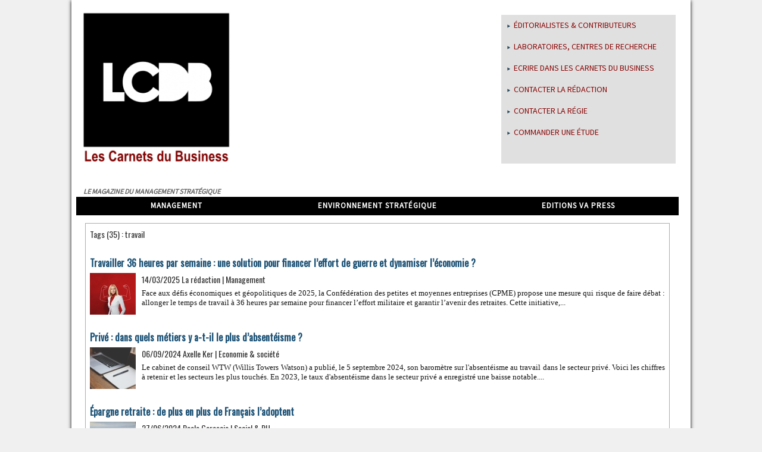

--- FILE ---
content_type: text/html; charset=UTF-8
request_url: https://www.carnetsdubusiness.com/tags/travail/
body_size: 11580
content:
<!DOCTYPE html PUBLIC "-//W3C//DTD XHTML 1.0 Strict//EN" "http://www.w3.org/TR/xhtml1/DTD/xhtml1-strict.dtd">
<html xmlns="http://www.w3.org/1999/xhtml"  xml:lang="fr" lang="fr">
<head>
<title>Travail | Tags | Carnets du Business</title>
 
<meta http-equiv="Content-Type" content="text/html; Charset=UTF-8" />
<meta name="keywords" content="information économique, business, articles, management, stratégie, managers, entreprises, décideurs, économie" />
<meta name="description" content="Travailler 36 heures par semaine : une solution pour financer l’effort de guerre et dynamiser l’économie ? Privé : dans quels métiers y a-t-il le plus d’absentéisme ? Épargne retraite : de plus e..." />

<meta name="geo.position" content="48.8093047;2.1259764" />
<link rel="stylesheet" href="/var/style/style_1.css?v=1675270453" type="text/css" />
<link rel="stylesheet" media="only screen and (max-width : 800px)" href="/var/style/style_1101.css?v=1437395995" type="text/css" />
<link rel="stylesheet" href="/assets/css/gbfonts.min.css?v=1724246908" type="text/css">
<meta id="viewport" name="viewport" content="width=device-width, initial-scale=1.0, maximum-scale=1.0" />
<link id="css-responsive" rel="stylesheet" href="/_public/css/responsive.min.css?v=1731587507" type="text/css" />
<link rel="stylesheet" media="only screen and (max-width : 800px)" href="/var/style/style_1101_responsive.css?v=1437395995" type="text/css" />
<link rel="stylesheet" href="/var/style/style.2616564.css?v=1512644060" type="text/css" />
<link href="https://fonts.googleapis.com/css?family=Mada|Gentium+Basic|Oswald&display=swap" rel="stylesheet" type="text/css" />
<link rel="canonical" href="https://www.carnetsdubusiness.com/tags/travail/" />
<link rel="alternate" type="application/rss+xml" title="RSS" href="/xml/syndication.rss" />
<link rel="alternate" type="application/atom+xml" title="ATOM" href="/xml/atom.xml" />
<link rel="icon" href="/favicon.ico?v=1404481585" type="image/x-icon" />
<link rel="shortcut icon" href="/favicon.ico?v=1404481585" type="image/x-icon" />
 
<!-- Google file -->
<meta name="google-site-verification" content="qTtrVGsFh-rIQ312tuX7QyQRWHq3rEcBFDHDLtuzcxo" />
 
<!-- Yahoo tags -->
<META name="y_key" content="8969d41982116242" >
<script src="/_public/js/jquery-1.8.3.min.js?v=1731587507" type="text/javascript"></script>
<script src="/_public/js/jquery-ui-1.10.3.custom.min.js?v=1731587507" type="text/javascript"></script>
<script src="/_public/js/jquery.tools-1.2.7.min.js?v=1731587507" type="text/javascript"></script>
<script src="/_public/js/compress_fonctions.js?v=1731587507" type="text/javascript"></script>
<script type="text/javascript">
/*<![CDATA[*//*---->*/
selected_page = ['recherche', ''];
selected_page = ['tags', ''];
var deploye7127805 = true;

function sfHover_7127805(id) {
	var func = 'hover';
	if ($('#css-responsive').length && parseInt($(window).width()) <= 800) { 
		func = 'click';
	}

	$('#' + id + ' li.titre' + (func == 'click' ? ' > a' : '')).on(func, 
		function(e) { 
			var obj  = (func == 'click' ? $(this).parent('li') :  $(this));
			if (func == 'click') {
				$('#' + id + ' > li').each(function(index) { 
					if ($(this).attr('id') != obj.attr('id') && !$(this).find(obj).length) {
						$(this).find(' > ul:visible').each(function() { $(this).hide(); });
					}
				});
			}
			if(func == 'click' || e.type == 'mouseenter') { 
				if (obj.find('ul:first:hidden').length)	{
					sfHoverShow_7127805(obj); 
				} else if (func == 'click') {
					sfHoverHide_7127805(obj);
				}
				if (func == 'click' && obj.find('ul').length)	return false; 
			}
			else if (e.type == 'mouseleave') { sfHoverHide_7127805(obj); }
		}
	);
}
function sfHoverShow_7127805(obj) {
	obj.find('ul').show();
}
function sfHoverHide_7127805(obj) {
	obj.find('ul').hide(); $('#menu_7127805 li.selected ul').show();
}
var deploye2620551 = true;

function sfHover_2620551(id) {
	var func = 'hover';
	if ($('#css-responsive').length && parseInt($(window).width()) <= 800) { 
		func = 'click';
	}

	$('#' + id + ' li' + (func == 'click' ? ' > a' : '')).on(func, 
		function(e) { 
			var obj  = (func == 'click' ? $(this).parent('li') :  $(this));
			if (func == 'click') {
				$('#' + id + ' > li').each(function(index) { 
					if ($(this).attr('id') != obj.attr('id') && !$(this).find(obj).length) {
						$(this).find(' > ul:visible').each(function() { $(this).hide(); });
					}
				});
			}
			if(func == 'click' || e.type == 'mouseenter') { 
				if (obj.find('ul:first:hidden').length)	{
					sfHoverShow_2620551(obj); 
				} else if (func == 'click') {
					sfHoverHide_2620551(obj);
				}
				if (func == 'click' && obj.find('ul').length)	return false; 
			}
			else if (e.type == 'mouseleave') { sfHoverHide_2620551(obj); }
		}
	);
}
function sfHoverShow_2620551(obj) {
	obj.addClass('sfhover').css('z-index', 1000); obj.find('ul:first:hidden').each(function() { if ($(this).hasClass('lvl0')) $(this).show('blind', {direction:'vertical'}, 300); else $(this).css('z-index', -1).show('blind', {direction:'horizontal'}, 300); });
}
function sfHoverHide_2620551(obj) {
	obj.find('ul:visible').each(function() { if ($(this).hasClass('lvl0')) $(this).hide('blind', {direction:'vertical'}, 300); else $(this).hide('blind', {direction:'horizontal'}, 300);});
}

 var GBRedirectionMode = 'NEVER';
/*--*//*]]>*/

</script>
 
<!-- Perso tags -->
<script type="text/javascript" async=true >
    var elem = document.createElement('script');
    elem.src = 'https://quantcast.mgr.consensu.org/cmp.js';
    elem.async = true;
    elem.type = "text/javascript";
    var scpt = document.getElementsByTagName('script')[0];
    scpt.parentNode.insertBefore(elem, scpt);
    (function() {
    var gdprAppliesGlobally = false;
    function addFrame() {
        if (!window.frames['__cmpLocator']) {
        if (document.body) {
            var body = document.body,
                iframe = document.createElement('iframe');
            iframe.style = 'display:none';
            iframe.name = '__cmpLocator';
            body.appendChild(iframe);
        } else {
            setTimeout(addFrame, 5);
        }
        }
    }
    addFrame();
    function cmpMsgHandler(event) {
        var msgIsString = typeof event.data === "string";
        var json;
        if(msgIsString) {
        json = event.data.indexOf("__cmpCall") != -1 ? JSON.parse(event.data) : {};
        } else {
        json = event.data;
        }
        if (json.__cmpCall) {
        var i = json.__cmpCall;
        window.__cmp(i.command, i.parameter, function(retValue, success) {
            var returnMsg = {"__cmpReturn": {
            "returnValue": retValue,
            "success": success,
            "callId": i.callId
            }};
            event.source.postMessage(msgIsString ?
            JSON.stringify(returnMsg) : returnMsg, '*');
        });
        }
    }
    window.__cmp = function (c) {
        var b = arguments;
        if (!b.length) {
        return __cmp.a;
        }
        else if (b[0] === 'ping') {
        b[2]({"gdprAppliesGlobally": gdprAppliesGlobally,
            "cmpLoaded": false}, true);
        } else if (c == '__cmp')
        return false;
        else {
        if (typeof __cmp.a === 'undefined') {
            __cmp.a = [];
        }
        __cmp.a.push([].slice.apply(b));
        }
    }
    window.__cmp.gdprAppliesGlobally = gdprAppliesGlobally;
    window.__cmp.msgHandler = cmpMsgHandler;
    if (window.addEventListener) {
        window.addEventListener('message', cmpMsgHandler, false);
    }
    else {
        window.attachEvent('onmessage', cmpMsgHandler);
    }
    })();
    window.__cmp('init', {
    		'Language': 'fr',
		'Initial Screen Body Text Option': 1,
		'Publisher Name': 'Moneytizer',
		'Default Value for Toggles': 'on',
		'UI Layout': 'banner',
		'No Option': false,
    });
</script>
    <style>
        .qc-cmp-button,
        .qc-cmp-button.qc-cmp-secondary-button:hover {
            background-color: #000000 !important;
            border-color: #000000 !important;
        }
        .qc-cmp-button:hover,
        .qc-cmp-button.qc-cmp-secondary-button {
            background-color: transparent !important;
            border-color: #000000 !important;
        }
        .qc-cmp-alt-action,
        .qc-cmp-link {
            color: #000000 !important;
        }
        .qc-cmp-button,
        .qc-cmp-button.qc-cmp-secondary-button:hover {
            color: #ffffff !important;
        }
        .qc-cmp-button:hover,
        .qc-cmp-button.qc-cmp-secondary-button {
            color: #000000 !important;
        }
        .qc-cmp-small-toggle,
        .qc-cmp-toggle {
            background-color: #000000 !important;
            border-color: #000000 !important;
        }
        .qc-cmp-main-messaging,
		.qc-cmp-messaging,
		.qc-cmp-sub-title,
		.qc-cmp-privacy-settings-title,
		.qc-cmp-purpose-list,
		.qc-cmp-tab,
		.qc-cmp-title,
		.qc-cmp-vendor-list,
		.qc-cmp-vendor-list-title,
		.qc-cmp-enabled-cell,
		.qc-cmp-toggle-status,
		.qc-cmp-table,
		.qc-cmp-table-header {
    		color: #000000 !important;
		}
       	
        .qc-cmp-ui {
  			background-color: #ffffff !important;
		}

		.qc-cmp-table,
		.qc-cmp-table-row {
			  border: 1px solid !important;
			  border-color: #000000 !important;
		} 
    #qcCmpButtons a {
            text-decoration: none !important;

    }
    
    #qcCmpButtons button {
        margin-top: 65px;
    }
    
    
  @media screen and (min-width: 851px) {
    #qcCmpButtons a {
            position: absolute;
            bottom: 10%;
            left: 60px;
    }
  }
  .qc-cmp-qc-link-container{
    display:none;
  }
    </style>

<style type="text/css">
#main_table_inner { width:100%;}
</style>

<!-- Google Analytics -->
<script type="text/javascript">
var gaJsHost = (("https:" == document.location.protocol) ? "https://ssl." : "http://www.");
document.write(unescape("%3Cscript src='" + gaJsHost + "google-analytics.com/ga.js' type='text/javascript'%3E%3C/script%3E"));
</script>
<script type="text/javascript">
try {
var pageTracker = _gat._getTracker("UA-12663918-1");
pageTracker._trackPageview();
} catch(err) {}</script>

 
</head>

<body class="mep1 home">
<div id="z_col_130_responsive" class="responsive-menu">


<!-- MOBI_swipe 9718762 -->
<div id="mod_9718762" class="mod_9718762 wm-module fullbackground  module-MOBI_swipe">
	 <div class="entete"><div class="fullmod">
		 <span>Carnets du Business</span>
	 </div></div>
	<div class="cel1">
		 <ul>
			 <li class="liens" data-link="home,"><a href="https://www.carnetsdubusiness.com/" >			 <span>
			 Accueil
			 </span>
</a></li>
			 <li class="liens" data-link="rubrique,603479"><a href="/Monnaies-du-Monde-la-chronique-d-Oberthur-Fiduciaire_r35.html" >			 <span>
			 Monnaies du Monde, la chronique d'Oberthur Fiduciaire
			 </span>
</a></li>
			 <li class="liens" data-link="rubrique,405303"><a href="/Corporate-management_r34.html" >			 <span>
			 Corporate management
			 </span>
</a></li>
			 <li class="liens" data-link="rubrique,400297"><a href="/Commerce-et-distribution_r33.html" >			 <span>
			 Commerce et distribution
			 </span>
</a></li>
			 <li class="liens" data-link="rubrique,391886"><a href="/Energie_r32.html" >			 <span>
			 Energie
			 </span>
</a></li>
			 <li class="liens" data-link="rubrique,377229"><a href="/Innovation-pedagogique_r31.html" >			 <span>
			 Innovation pédagogique
			 </span>
</a></li>
		 </ul>
	</div>
</div>
</div>
<div id="main-responsive">

<div id="main">
<table id="main_table_inner" cellspacing="0">
<tr>
<td class="z_col0_td_inner z_td_colonne" colspan="2">
<div id="z_col0">
	 <div class="z_col0_inner">
<div id="z_col0_responsive" class="module-responsive">

<!-- MOBI_titre 9718761 -->
<div id="mod_9718761" class="mod_9718761 module-MOBI_titre">
<div class="tablet-bg">
<div onclick="swipe()" class="swipe gbicongeneric icon-gbicongeneric-button-swipe-list"></div>
	 <div class="titre"><a href="https://www.carnetsdubusiness.com">Les Carnets du Business</a></div>
</div>
</div>
</div>
		 <div class="inner">
<!-- ********************************************** ZONE TITRE ********************************************** -->
<table cellpadding="0" cellspacing="0" id="mod_7124436" class="mod_7124436 wm-module module-responsive  module-combo nb-modules-2" style="position:relative">
<tr>
<td class="celcombo1">
<!-- titre 7124439 -->
<div id="ecart_before_7124439" class="ecart_col0 " style="display:none"><hr /></div>
<div id="mod_7124439" class="mod_7124439 wm-module fullbackground "><div class="fullmod">
	 <h1 class="titre_image"><a href="https://www.carnetsdubusiness.com/"><img src="/photo/titre_7124439.png?v=1404405088" alt="Carnets du Business" title="Carnets du Business" class="image"/></a></h1>
</div></div>
</td>
<td class="celcombo2 empty">&nbsp;</td>
<td class="celcombo3">
<!-- menu_deployable 7127805 -->
<div id="ecart_before_7127805" class="ecart_col0 " style="display:none"><hr /></div>
<div id="mod_7127805" class="mod_7127805 module-menu_deployable wm-module fullbackground  colonne-b type-3 background-cell- " >
	 <div class="main_menu">
		 <ul id="menuliste_7127805">
			 <li data-link="article,6467841" class=" titre first " id="menuliste_7127805_1"><a href="/Nos-editorialistes-et-contributeurs_a677.html" > <img class="image middle nomargin" src="https://www.carnetsdubusiness.com/_images/preset/puces/arrow55.png?v=1732287502" alt=""  /> Éditorialistes &amp; Contributeurs</a></li>
			 <li data-link="formulaire,31165" class=" titre " id="menuliste_7127805_2"><a href="/forms/Laboratoires-centres-de-recherche-institutions-communiquez-a-partir-de-vos-travaux_f8.html" > <img class="image middle nomargin" src="https://www.carnetsdubusiness.com/_images/preset/puces/arrow55.png?v=1732287502" alt=""  /> Laboratoires, centres de recherche</a></li>
			 <li data-link="formulaire,31164" class=" titre " id="menuliste_7127805_3"><a href="/forms/Ecrire-dans-les-Carnets-du-Business_f7.html" > <img class="image middle nomargin" src="https://www.carnetsdubusiness.com/_images/preset/puces/arrow55.png?v=1732287502" alt=""  /> Ecrire dans les Carnets du Business</a></li>
			 <li data-link="externe,mailto:contact@vapress.fr" class=" titre " id="menuliste_7127805_4"><a href="mailto:contact@vapress.fr" > <img class="image middle nomargin" src="https://www.carnetsdubusiness.com/_images/preset/puces/arrow55.png?v=1732287502" alt=""  /> Contacter la rédaction</a></li>
			 <li data-link="externe,mailto:regie@vapress.fr" class=" titre " id="menuliste_7127805_5"><a href="mailto:regie@vapress.fr" > <img class="image middle nomargin" src="https://www.carnetsdubusiness.com/_images/preset/puces/arrow55.png?v=1732287502" alt=""  /> Contacter la régie</a></li>
			 <li data-link="formulaire,27817" class=" titre last " id="menuliste_7127805_6"><a href="/forms/Commander-une-etude-ad-hoc_f6.html" > <img class="image middle nomargin" src="https://www.carnetsdubusiness.com/_images/preset/puces/arrow55.png?v=1732287502" alt=""  /> Commander une étude </a></li>
		 </ul>
	 <div class="break" style="_height:auto;"></div>
	 </div>
	 <div class="clear"></div>
	 <script type="text/javascript">sfHover_7127805('menuliste_7127805')</script>
</div>
</td>
</tr>
</table>
<div id="ecart_after_7124436" class="ecart_col0" style="display:none"><hr /></div>

<!-- espace 2619962 -->
<div id="ecart_before_2619962" class="ecart_col0 " style="display:none"><hr /></div>
<div id="mod_2619962" class="mod_2619962 wm-module fullbackground "><hr /></div>
<div id="ecart_after_2619962" class="ecart_col0" style="display:none"><hr /></div>

<!-- espace 2620094 -->
<div id="ecart_before_2620094" class="ecart_col0 " style="display:none"><hr /></div>
<div id="mod_2620094" class="mod_2620094 wm-module fullbackground "><hr /></div>
<div id="ecart_after_2620094" class="ecart_col0" style="display:none"><hr /></div>

<!-- slogan 2617563 -->
<div id="ecart_before_2617563" class="ecart_col0 " style="display:none"><hr /></div>
<div id="mod_2617563" class="mod_2617563 wm-module fullbackground "><div class="fullmod">
	 <div class="slogan">Le magazine du management stratégique</div>
</div></div>

<div id="ecart_after_2617563" class="ecart_col0" style="display:none"><hr /></div>

<!-- menu_deployable 2620551 -->
<div id="ecart_before_2620551" class="ecart_col0 " style="display:none"><hr /></div>
<div id="mod_2620551" class="mod_2620551 module-menu_deployable wm-module fullbackground  colonne-a type-1 background-cell- " >
	 <div class="main_menu">
		 <ul id="menuliste_2620551">
			 <li data-link="rien," class=" titre first element void" id="menuliste_2620551_1"><a href="#" >Management</a>
			 	 <ul class="lvl0 ">
					 <li data-link="rubrique,405303" class=" stitre" ><a href="/Corporate-management_r34.html" ><span class="fake-margin" style="display:none">&nbsp;</span> <img class="image middle nomargin" src="https://www.carnetsdubusiness.com/_images/preset/puces/arrow15.gif?v=1732287501" alt=""  /> Corporate management</a></li>
					 <li data-link="rubrique,186803" class=" stitre" ><a href="/Strategie-et-marketing_r6.html" ><span class="fake-margin" style="display:none">&nbsp;</span> <img class="image middle nomargin" src="https://www.carnetsdubusiness.com/_images/preset/puces/arrow15.gif?v=1732287501" alt=""  /> Stratégie et marketing</a></li>
					 <li data-link="rubrique,186804" class=" stitre" ><a href="/Innovation_r7.html" ><span class="fake-margin" style="display:none">&nbsp;</span> <img class="image middle nomargin" src="https://www.carnetsdubusiness.com/_images/preset/puces/arrow15.gif?v=1732287501" alt=""  /> Innovation</a></li>
					 <li data-link="rubrique,186805" class=" stitre" ><a href="/Social-RH_r8.html" ><span class="fake-margin" style="display:none">&nbsp;</span> <img class="image middle nomargin" src="https://www.carnetsdubusiness.com/_images/preset/puces/arrow15.gif?v=1732287501" alt=""  /> Social &amp; RH</a></li>
					 <li data-link="rubrique,186806" class=" stitre" ><a href="/Infocom_r9.html" ><span class="fake-margin" style="display:none">&nbsp;</span> <img class="image middle nomargin" src="https://www.carnetsdubusiness.com/_images/preset/puces/arrow15.gif?v=1732287501" alt=""  /> Infocom</a></li>
					 <li data-link="rubrique,194818" class=" stitre" ><a href="/Finance-fiscalite_r24.html" ><span class="fake-margin" style="display:none">&nbsp;</span> <img class="image middle nomargin" src="https://www.carnetsdubusiness.com/_images/preset/puces/arrow15.gif?v=1732287501" alt=""  /> Finance &amp; fiscalité</a></li>
					 <li data-link="rubrique,194977" class=" stitre" ><a href="/Gestion-operationnelle_r25.html" ><span class="fake-margin" style="display:none">&nbsp;</span> <img class="image middle nomargin" src="https://www.carnetsdubusiness.com/_images/preset/puces/arrow15.gif?v=1732287501" alt=""  /> Gestion opérationnelle</a></li>
					 <li data-link="rubrique,377229" class=" stitre slast" ><a href="/Innovation-pedagogique_r31.html" ><span class="fake-margin" style="display:none">&nbsp;</span> <img class="image middle nomargin" src="https://www.carnetsdubusiness.com/_images/preset/puces/arrow15.gif?v=1732287501" alt=""  /> Innovation pédagogique</a></li>
				 </ul>
			 </li>
			 <li data-link="rien," class=" titre element void" id="menuliste_2620551_2"><a href="#" >Environnement stratégique</a>
			 	 <ul class="lvl0 ">
					 <li data-link="rubrique,186807" class=" stitre" ><a href="/International_r10.html" ><span class="fake-margin" style="display:none">&nbsp;</span> <img class="image middle nomargin" src="https://www.carnetsdubusiness.com/_images/preset/puces/arrow15.gif?v=1732287501" alt=""  /> International</a></li>
					 <li data-link="rubrique,186808" class=" stitre" ><a href="/Economie-societe_r11.html" ><span class="fake-margin" style="display:none">&nbsp;</span> <img class="image middle nomargin" src="https://www.carnetsdubusiness.com/_images/preset/puces/arrow15.gif?v=1732287501" alt=""  /> Economie &amp; Société</a></li>
					 <li data-link="rubrique,194982" class=" stitre slast" ><a href="/Secteurs-Marches_r26.html" ><span class="fake-margin" style="display:none">&nbsp;</span> <img class="image middle nomargin" src="https://www.carnetsdubusiness.com/_images/preset/puces/arrow15.gif?v=1732287501" alt=""  /> Secteurs &amp; Marchés</a></li>
				 </ul>
			 </li>
			 <li data-link="externe,https://www.va-editions.fr/" class=" titre last" id="menuliste_2620551_3"><a href="https://www.va-editions.fr/"  target="_blank">Editions VA Press</a></li>
		 </ul>
	 <div class="break" style="_height:auto;"></div>
	 </div>
	 <div class="clear"></div>
	 <script type="text/javascript">sfHover_2620551('menuliste_2620551')</script>
</div>
<!-- ********************************************** FIN ZONE TITRE ****************************************** -->
		 </div>
	 </div>
</div>
</td>
</tr>

<tr class="tr_median">
<td class="z_colfull_td_inner">
<!-- ********************************************** COLONNE unique ********************************************** -->
<div id="z_colfull">
	 <div class="z_colfull_inner">
		 <div class="inner">
<div id="mod_2616564" class="mod_2616564 wm-module fullbackground  page2_recherche">
	 <div class="result-tag cel1">
		 <div class="rubrique">Tags (35) : travail</div>
		 <br class="rubrique" />
	 </div>
	 <div class="result cel1 first">
			 <h3 class="titre" style="margin-bottom:5px">
				 <a  href="/Travailler-36-heures-par-semaine-une-solution-pour-financer-l-effort-de-guerre-et-dynamiser-l-economie_a3782.html">Travailler 36 heures par semaine : une solution pour financer l’effort de guerre et dynamiser l’économie ?</a>
			 </h3>
		 <div class="photo 4_3 shadow" >
			 <a href="/Travailler-36-heures-par-semaine-une-solution-pour-financer-l-effort-de-guerre-et-dynamiser-l-economie_a3782.html">
				 <img loading="lazy" src="https://www.carnetsdubusiness.com/photo/art/imagette/87185535-61895820.jpg?v=1741961483" alt="Travailler 36 heures par semaine : une solution pour financer l’effort de guerre et dynamiser l’économie ?" title="Travailler 36 heures par semaine : une solution pour financer l’effort de guerre et dynamiser l’économie ?"  />
			 </a>
		 </div>
			 <div class="bloc-texte">
			 <div class="rubrique">14/03/2025 La rédaction<span class="sep seprub"> | </span><span class="rub">Management</span></div>
			 <div class="texte">
				 <a href="/Travailler-36-heures-par-semaine-une-solution-pour-financer-l-effort-de-guerre-et-dynamiser-l-economie_a3782.html">Face aux défis économiques et géopolitiques de 2025, la Confédération des petites et moyennes entreprises (CPME) propose une mesure qui risque de faire débat : allonger le temps de travail à 36 heures par semaine pour financer l’effort militaire et garantir l’avenir des retraites. Cette initiative,...</a>
			 </div>
			 </div>
		 <div class="clear"></div>
		 <br class="texte" />
	 </div>
	 <div class="result cel1">
			 <h3 class="titre" style="margin-bottom:5px">
				 <a  href="/Prive-dans-quels-metiers-y-a-t-il-le-plus-d-absenteisme_a3555.html">Privé : dans quels métiers y a-t-il le plus d’absentéisme ?</a>
			 </h3>
		 <div class="photo 4_3 shadow" >
			 <a href="/Prive-dans-quels-metiers-y-a-t-il-le-plus-d-absenteisme_a3555.html">
				 <img loading="lazy" src="https://www.carnetsdubusiness.com/photo/art/imagette/82629325-59246997.jpg?v=1725610433" alt="Privé : dans quels métiers y a-t-il le plus d’absentéisme ?" title="Privé : dans quels métiers y a-t-il le plus d’absentéisme ?"  />
			 </a>
		 </div>
			 <div class="bloc-texte">
			 <div class="rubrique">06/09/2024 Axelle Ker<span class="sep seprub"> | </span><span class="rub">Economie &amp; société</span></div>
			 <div class="texte">
				 <a href="/Prive-dans-quels-metiers-y-a-t-il-le-plus-d-absenteisme_a3555.html">Le cabinet de conseil WTW (Willis Towers Watson) a publié, le 5 septembre 2024, son baromètre sur l'absentéisme au travail dans le secteur privé. Voici les chiffres à retenir et les secteurs les plus touchés. En 2023, le taux d'absentéisme dans le secteur privé a enregistré une baisse notable....</a>
			 </div>
			 </div>
		 <div class="clear"></div>
		 <br class="texte" />
	 </div>
	 <div class="result cel1">
			 <h3 class="titre" style="margin-bottom:5px">
				 <a  href="/Epargne-retraite-de-plus-en-plus-de-Francais-l-adoptent_a3448.html">Épargne retraite : de plus en plus de Français l’adoptent</a>
			 </h3>
		 <div class="photo 4_3 shadow" >
			 <a href="/Epargne-retraite-de-plus-en-plus-de-Francais-l-adoptent_a3448.html">
				 <img loading="lazy" src="https://www.carnetsdubusiness.com/photo/art/imagette/81231089-58545570.jpg?v=1719489672" alt="Épargne retraite : de plus en plus de Français l’adoptent" title="Épargne retraite : de plus en plus de Français l’adoptent"  />
			 </a>
		 </div>
			 <div class="bloc-texte">
			 <div class="rubrique">27/06/2024 Paolo Garoscio<span class="sep seprub"> | </span><span class="rub">Social &amp; RH</span></div>
			 <div class="texte">
				 <a href="/Epargne-retraite-de-plus-en-plus-de-Francais-l-adoptent_a3448.html">L'épargne retraite en France revêt une importance particulière pour les dirigeants et cadres, soucieux de la sécurité financière future de leurs employés et de la leur. Les enquêtes récentes menées par le Cercle de l’Épargne et AMPHITÉA, dont les résultats ont été publiés ce 27 juin 2024, offrent une vision précise des attitudes et comportements des Français face à l'épargne retraite.</a>
			 </div>
			 </div>
		 <div class="clear"></div>
		 <br class="texte" />
	 </div>
	 <div class="result cel1">
			 <h3 class="titre" style="margin-bottom:5px">
				 <a  href="/Discrimination-de-genre-un-franchise-McDonald-s-condamne_a3443.html">Discrimination de genre : un franchisé McDonald’s condamné</a>
			 </h3>
		 <div class="photo 4_3 shadow" >
			 <a href="/Discrimination-de-genre-un-franchise-McDonald-s-condamne_a3443.html">
				 <img loading="lazy" src="https://www.carnetsdubusiness.com/photo/art/imagette/81188568-58517202.jpg?v=1719300251" alt="Discrimination de genre : un franchisé McDonald’s condamné" title="Discrimination de genre : un franchisé McDonald’s condamné"  />
			 </a>
		 </div>
			 <div class="bloc-texte">
			 <div class="rubrique">25/06/2024 Paolo Garoscio<span class="sep seprub"> | </span><span class="rub">Social &amp; RH</span></div>
			 <div class="texte">
				 <a href="/Discrimination-de-genre-un-franchise-McDonald-s-condamne_a3443.html">Le 24 juin 2024, le conseil de prud'hommes d'Angers a condamné un restaurant franchisé McDonald's pour discrimination de genre et harcèlement moral envers une employée transgenre, Syntia D, une véritable avancée dans la lutte contre les discriminations en entreprise, particulièrement celles touchant les personnes transgenres.</a>
			 </div>
			 </div>
		 <div class="clear"></div>
		 <br class="texte" />
	 </div>
	 <div class="result cel1">
			 <h3 class="titre" style="margin-bottom:5px">
				 <a  href="/Chomage-la-reforme-ne-convainc-pas-les-Francais_a3442.html">Chômage : la réforme ne convainc pas les Français</a>
			 </h3>
		 <div class="photo 4_3 shadow" >
			 <a href="/Chomage-la-reforme-ne-convainc-pas-les-Francais_a3442.html">
				 <img loading="lazy" src="https://www.carnetsdubusiness.com/photo/art/imagette/81168275-58505004.jpg?v=1719212965" alt="Chômage : la réforme ne convainc pas les Français" title="Chômage : la réforme ne convainc pas les Français"  />
			 </a>
		 </div>
			 <div class="bloc-texte">
			 <div class="rubrique">24/06/2024 Paolo Garoscio<span class="sep seprub"> | </span><span class="rub">Economie &amp; société</span></div>
			 <div class="texte">
				 <a href="/Chomage-la-reforme-ne-convainc-pas-les-Francais_a3442.html">En juin 2024, une enquête menée par l'IFOP pour 365Talents a révélé des chiffres préoccupants concernant le chômage en France. Plus d'un Français sur deux (64%) a déjà été confronté au chômage, et près de la moitié de la population (47%) ne croit pas en l'efficacité de la réforme récemment annoncée par le Premier ministre. Cette réforme, visant à durcir les conditions d'indemnisation, suscite des doutes… chez les concernés.</a>
			 </div>
			 </div>
		 <div class="clear"></div>
		 <br class="texte" />
	 </div>
	 <div class="result cel1">
			 <h3 class="titre" style="margin-bottom:5px">
				 <a  href="/Conges-payes-et-arrets-maladie-la-retroactivite-confirmee_a3305.html">Congés payés et arrêts maladie : la rétroactivité confirmée</a>
			 </h3>
		 <div class="photo 4_3 shadow" >
			 <a href="/Conges-payes-et-arrets-maladie-la-retroactivite-confirmee_a3305.html">
				 <img loading="lazy" src="https://www.carnetsdubusiness.com/photo/art/imagette/78925111-57233645.jpg?v=1710496672" alt="Congés payés et arrêts maladie : la rétroactivité confirmée" title="Congés payés et arrêts maladie : la rétroactivité confirmée"  />
			 </a>
		 </div>
			 <div class="bloc-texte">
			 <div class="rubrique">15/03/2024 Paolo Garoscio<span class="sep seprub"> | </span><span class="rub">Management</span></div>
			 <div class="texte">
				 <a href="/Conges-payes-et-arrets-maladie-la-retroactivite-confirmee_a3305.html">Interrogé par le gouvernement sur la question du cumul de jours de congés payés lors des arrêts maladie, le Conseil d’État a apporté une réponse très attendue le 14 mars 2024. Il a tranché dans le sens d'une meilleure harmonisation du droit du travail français avec les directives européennes. Mais qu’est-ce qui va changer ?</a>
			 </div>
			 </div>
		 <div class="clear"></div>
		 <br class="texte" />
	 </div>
	 <div class="result cel1">
			 <h3 class="titre" style="margin-bottom:5px">
				 <a  href="/Emploi-pourquoi-les-grands-groupes-attirent-tant-de-jeunes_a3252.html">Emploi : pourquoi les grands groupes attirent tant de jeunes ?</a>
			 </h3>
		 <div class="photo 4_3 shadow" >
			 <a href="/Emploi-pourquoi-les-grands-groupes-attirent-tant-de-jeunes_a3252.html">
				 <img loading="lazy" src="https://www.carnetsdubusiness.com/photo/art/imagette/78254624-56813863.jpg?v=1707395427" alt="Emploi : pourquoi les grands groupes attirent tant de jeunes ?" title="Emploi : pourquoi les grands groupes attirent tant de jeunes ?"  />
			 </a>
		 </div>
			 <div class="bloc-texte">
			 <div class="rubrique">08/02/2024 Axelle Ker<span class="sep seprub"> | </span><span class="rub">Management</span></div>
			 <div class="texte">
				 <a href="/Emploi-pourquoi-les-grands-groupes-attirent-tant-de-jeunes_a3252.html">L'attrait des jeunes diplômés et étudiants pour les grandes entreprises ne cesse de croître. La 11e édition du Palmarès Epoka, en collaboration avec Occurrence-Groupe Ifop, met en lumière cette tendance, avec Google, LVMH, et l’Oréal en tête de liste des employeurs les plus désirés. Qu'est-ce qui...</a>
			 </div>
			 </div>
		 <div class="clear"></div>
		 <br class="texte" />
	 </div>
	 <div class="result cel1">
			 <h3 class="titre" style="margin-bottom:5px">
				 <a  href="/Emploi-il-ne-faut-pas-sous-estimer-les-jeunes-generations_a3244.html">Emploi : il ne faut pas sous-estimer les jeunes générations</a>
			 </h3>
		 <div class="photo 4_3 shadow" >
			 <a href="/Emploi-il-ne-faut-pas-sous-estimer-les-jeunes-generations_a3244.html">
				 <img loading="lazy" src="https://www.carnetsdubusiness.com/photo/art/imagette/78126477-56733905.jpg?v=1706867810" alt="Emploi : il ne faut pas sous-estimer les jeunes générations" title="Emploi : il ne faut pas sous-estimer les jeunes générations"  />
			 </a>
		 </div>
			 <div class="bloc-texte">
			 <div class="rubrique">02/02/2024 Axelle Ker<span class="sep seprub"> | </span><span class="rub">Management</span></div>
			 <div class="texte">
				 <a href="/Emploi-il-ne-faut-pas-sous-estimer-les-jeunes-generations_a3244.html">Les préjugés fréquemment associés aux jeunes générations influencent souvent la manière dont on les perçoit, surtout lors des phases de recrutement en entreprises. Une étude réalisée en collaboration entre le think tank Terra Nova et l'Association pour l'emploi des cadres (Apec), rendue publique le...</a>
			 </div>
			 </div>
		 <div class="clear"></div>
		 <br class="texte" />
	 </div>
	 <div class="result cel1">
			 <h3 class="titre" style="margin-bottom:5px">
				 <a  href="/Les-Francais-sont-de-moins-en-moins-travailleurs_a3137.html">Les Français sont de moins en moins travailleurs</a>
			 </h3>
		 <div class="photo 4_3 shadow" >
			 <a href="/Les-Francais-sont-de-moins-en-moins-travailleurs_a3137.html">
				 <img loading="lazy" src="https://www.carnetsdubusiness.com/photo/art/imagette/75060239-52486626.jpg?v=1693992260" alt="Les Français sont de moins en moins travailleurs" title="Les Français sont de moins en moins travailleurs"  />
			 </a>
		 </div>
			 <div class="bloc-texte">
			 <div class="rubrique">06/09/2023 Joseph Martin<span class="sep seprub"> | </span><span class="rub">Management</span></div>
			 <div class="texte">
				 <a href="/Les-Francais-sont-de-moins-en-moins-travailleurs_a3137.html">Les études et observations des modes de vie montrent que les Français sont de moins en moins travailleurs ces dernières années. Une tendance accentuée par le Covid qui a laissé de traces plus importantes sur la productivité que dans les pays voisins.</a>
			 </div>
			 </div>
		 <div class="clear"></div>
		 <br class="texte" />
	 </div>
	 <div class="result cel1">
			 <h3 class="titre" style="margin-bottom:5px">
				 <a  href="/Royaume-Uni-Retours-d-experience-sur-la-semaine-de-quatre-jours_a3033.html">Royaume-Uni : Retours d’expérience sur la semaine de quatre jours</a>
			 </h3>
		 <div class="photo 4_3 shadow" >
			 <a href="/Royaume-Uni-Retours-d-experience-sur-la-semaine-de-quatre-jours_a3033.html">
				 <img loading="lazy" src="https://www.carnetsdubusiness.com/photo/art/imagette/70959848-49450705.jpg?v=1677060094" alt="Royaume-Uni : Retours d’expérience sur la semaine de quatre jours" title="Royaume-Uni : Retours d’expérience sur la semaine de quatre jours"  />
			 </a>
		 </div>
			 <div class="bloc-texte">
			 <div class="rubrique">21/02/2023 Joseph Martin<span class="sep seprub"> | </span><span class="rub">Management</span></div>
			 <div class="texte">
				 <a href="/Royaume-Uni-Retours-d-experience-sur-la-semaine-de-quatre-jours_a3033.html">Une étude qui porte sur les effets du passage en semaine de quatre jours de 3 000 salariés au Royaume-Uni a donné des résultats étonnants. Presque la totalité des soixante entreprises qui l’ont testée assurent vouloir la maintenir.</a>
			 </div>
			 </div>
		 <div class="clear"></div>
		 <br class="texte" />
	 </div>
	 <div class="result cel1">
			 <h3 class="titre" style="margin-bottom:5px">
				 <a  href="/Apres-les-USA-la-perspective-d-une-grande-vague-de-demissions-se-dessine_a2838.html">Après les USA, la perspective d'une grande vague de démissions se dessine</a>
			 </h3>
		 <div class="photo 4_3 shadow" >
			 <a href="/Apres-les-USA-la-perspective-d-une-grande-vague-de-demissions-se-dessine_a2838.html">
				 <img loading="lazy" src="https://www.carnetsdubusiness.com/photo/art/imagette/63177354-45601246.jpg?v=1647852664" alt="Après les USA, la perspective d'une grande vague de démissions se dessine" title="Après les USA, la perspective d'une grande vague de démissions se dessine"  />
			 </a>
		 </div>
			 <div class="bloc-texte">
			 <div class="rubrique">21/03/2022 Joseph Martin<span class="sep seprub"> | </span><span class="rub">Social &amp; RH</span></div>
			 <div class="texte">
				 <a href="/Apres-les-USA-la-perspective-d-une-grande-vague-de-demissions-se-dessine_a2838.html">Après deux années d’usure physique et psychologique causées par les conditions de travail particulière du Covid, de nombreux travailleurs Outre Atlantique ont démissionné. Un phénomène qui pend au nez des employeurs français s’ils tardent à réaliser qu’ils doivent réinventer les rapports aux employés.</a>
			 </div>
			 </div>
		 <div class="clear"></div>
		 <br class="texte" />
	 </div>
	 <div class="result cel1">
			 <h3 class="titre" style="margin-bottom:5px">
				 <a  href="/De-l-urgence-de-se-deconnecter-du-travail-le-soir_a2812.html">De l’urgence de se déconnecter du travail le soir</a>
			 </h3>
		 <div class="photo 4_3 shadow" >
			 <a href="/De-l-urgence-de-se-deconnecter-du-travail-le-soir_a2812.html">
				 <img loading="lazy" src="https://www.carnetsdubusiness.com/photo/art/imagette/62365502-45225397.jpg?v=1644937396" alt="De l’urgence de se déconnecter du travail le soir" title="De l’urgence de se déconnecter du travail le soir"  />
			 </a>
		 </div>
			 <div class="bloc-texte">
			 <div class="rubrique">15/02/2022 Joseph Martin<span class="sep seprub"> | </span><span class="rub">Secteurs &amp; Marchés</span></div>
			 <div class="texte">
				 <a href="/De-l-urgence-de-se-deconnecter-du-travail-le-soir_a2812.html">Les confinements et le télétravail ont accentué la fâcheuse tendance à être toujours joignable. Il est urgent de mettre en place des astuces pour faire savoir que l’on se déconnecte en dehors des heures de travail.</a>
			 </div>
			 </div>
		 <div class="clear"></div>
		 <br class="texte" />
	 </div>
	 <div class="result cel1">
			 <h3 class="titre" style="margin-bottom:5px">
				 <a  href="/Deconfinement-reprendre-le-travail-sans-prendre-de-risque-c-est-impossible_a2359.html">Déconfinement : reprendre le travail sans prendre de risque c’est impossible</a>
			 </h3>
		 <div class="photo 4_3 shadow" >
			 <a href="/Deconfinement-reprendre-le-travail-sans-prendre-de-risque-c-est-impossible_a2359.html">
				 <img loading="lazy" src="https://www.carnetsdubusiness.com/photo/art/imagette/45723936-36799730.jpg?v=1588672943" alt="Déconfinement : reprendre le travail sans prendre de risque c’est impossible" title="Déconfinement : reprendre le travail sans prendre de risque c’est impossible"  />
			 </a>
		 </div>
			 <div class="bloc-texte">
			 <div class="rubrique">05/05/2020 Joseph Martin<span class="sep seprub"> | </span><span class="rub">Environnement stratégique</span></div>
			 <div class="texte">
				 <a href="/Deconfinement-reprendre-le-travail-sans-prendre-de-risque-c-est-impossible_a2359.html">Ce que l’on retient surtout des consignes de déconfinement données aux entreprises c’est que ceux qui ont réussi à travailler à distance ces dernières semaines ont tout intérêt à continuer. En refusant d’admettre que la reprise représente forcément une prise de risque, le gouvernement s’assure d’un nouvel échec politique.</a>
			 </div>
			 </div>
		 <div class="clear"></div>
		 <br class="texte" />
	 </div>
	 <div class="result cel1">
			 <h3 class="titre" style="margin-bottom:5px">
				 <a  href="/L-equivalent-de-195-millions-de-temps-plein-en-moins-au-deuxieme-trimestre-2020_a2347.html">L’équivalent de 195 millions de temps plein en moins au deuxième trimestre 2020</a>
			 </h3>
		 <div class="photo 4_3 shadow" >
			 <a href="/L-equivalent-de-195-millions-de-temps-plein-en-moins-au-deuxieme-trimestre-2020_a2347.html">
				 <img loading="lazy" src="https://www.carnetsdubusiness.com/photo/art/imagette/44822816-36467548.jpg?v=1586864932" alt="L’équivalent de 195 millions de temps plein en moins au deuxième trimestre 2020" title="L’équivalent de 195 millions de temps plein en moins au deuxième trimestre 2020"  />
			 </a>
		 </div>
			 <div class="bloc-texte">
			 <div class="rubrique">14/04/2020 Joseph Martin<span class="sep seprub"> | </span><span class="rub">Social &amp; RH</span></div>
			 <div class="texte">
				 <a href="/L-equivalent-de-195-millions-de-temps-plein-en-moins-au-deuxieme-trimestre-2020_a2347.html">L’Organisation internationale du travail (OIT) vient de publier un rapport sur la situation internationale du travail. A terme, l’OIT estime que 6,7% des heures de travail du deuxième trimestre 2020 vont être perdus, soit l’équivalent de 195 millions de temps plein.</a>
			 </div>
			 </div>
		 <div class="clear"></div>
		 <br class="texte" />
	 </div>
	 <div class="result cel1">
			 <h3 class="titre" style="margin-bottom:5px">
				 <a  href="/Penuries-de-competences-veritable-fleau-du-monde-du-travail-francais_a2304.html">Pénuries de compétences : véritable fléau du monde du travail français</a>
			 </h3>
		 <div class="photo 4_3 shadow" >
			 <a href="/Penuries-de-competences-veritable-fleau-du-monde-du-travail-francais_a2304.html">
				 <img loading="lazy" src="https://www.carnetsdubusiness.com/photo/art/imagette/43195262-35730666.jpg?v=1582895592" alt="Pénuries de compétences : véritable fléau du monde du travail français" title="Pénuries de compétences : véritable fléau du monde du travail français"  />
			 </a>
		 </div>
			 <div class="bloc-texte">
			 <div class="rubrique">28/02/2020 Joseph Martin<span class="sep seprub"> | </span><span class="rub">Management</span></div>
			 <div class="texte">
				 <a href="/Penuries-de-competences-veritable-fleau-du-monde-du-travail-francais_a2304.html">Les difficultés de recrutement restent le principal obstacle à l’emploi. Alors que de nombreux postes sont à pourvoir et auraient un effet net sur le chômage, les pénuries de compétences demeurent.</a>
			 </div>
			 </div>
		 <div class="clear"></div>
		 <br class="texte" />
	 </div>
	 <div class="result cel1">
			 <h3 class="titre" style="margin-bottom:5px">
				 <a  href="/Les-agriculteurs-se-suicident-beaucoup-plus-que-les-autres-professionnels_a2161.html">Les agriculteurs se suicident beaucoup plus que les autres professionnels</a>
			 </h3>
		 <div class="photo 4_3 shadow" >
			 <a href="/Les-agriculteurs-se-suicident-beaucoup-plus-que-les-autres-professionnels_a2161.html">
				 <img loading="lazy" src="https://www.carnetsdubusiness.com/photo/art/imagette/35447122-32073554.jpg?v=1562670163" alt="Les agriculteurs se suicident beaucoup plus que les autres professionnels" title="Les agriculteurs se suicident beaucoup plus que les autres professionnels"  />
			 </a>
		 </div>
			 <div class="bloc-texte">
			 <div class="rubrique">10/07/2019 Joseph Martin<span class="sep seprub"> | </span><span class="rub">Social &amp; RH</span></div>
			 <div class="texte">
				 <a href="/Les-agriculteurs-se-suicident-beaucoup-plus-que-les-autres-professionnels_a2161.html">Une étude publiée par la Mutualité sociale agricole (MSA) assure que les agriculteurs sont plus à risque que les autres concernant les suicides. Le risque serait 12% plus élevé que pour le reste de la population.</a>
			 </div>
			 </div>
		 <div class="clear"></div>
		 <br class="texte" />
	 </div>
	 <div class="result cel1">
			 <h3 class="titre" style="margin-bottom:5px">
				 <a  href="/L-isolement-au-travail-fleau-de-l-ere-numerique_a2128.html">L’isolement au travail : fléau de l’ère numérique</a>
			 </h3>
		 <div class="photo 4_3 shadow" >
			 <a href="/L-isolement-au-travail-fleau-de-l-ere-numerique_a2128.html">
				 <img loading="lazy" src="https://www.carnetsdubusiness.com/photo/art/imagette/34502741-31555089.jpg?v=1559747291" alt="L’isolement au travail : fléau de l’ère numérique" title="L’isolement au travail : fléau de l’ère numérique"  />
			 </a>
		 </div>
			 <div class="bloc-texte">
			 <div class="rubrique">05/06/2019 Joseph Martin<span class="sep seprub"> | </span><span class="rub">Management</span></div>
			 <div class="texte">
				 <a href="/L-isolement-au-travail-fleau-de-l-ere-numerique_a2128.html">La chaleur humaine, les rapports constants et enrichissants qu’impliquent la vie professionnelle reculent. L’ère du numérique, le télétravail et les nouvelles pratiques de communication en entreprise favorisent un isolement qui est vécu comme pesant par beaucoup de travailleurs.</a>
			 </div>
			 </div>
		 <div class="clear"></div>
		 <br class="texte" />
	 </div>
	 <div class="result cel1">
			 <h3 class="titre" style="margin-bottom:5px">
				 <a  href="/Travail-la-rupture-conventionnelle-continue-a-progresser_a2018.html">Travail : la rupture conventionnelle continue à progresser</a>
			 </h3>
		 <div class="photo 4_3 shadow" >
			 <a href="/Travail-la-rupture-conventionnelle-continue-a-progresser_a2018.html">
				 <img loading="lazy" src="https://www.carnetsdubusiness.com/photo/art/imagette/30645767-29171552.jpg?v=1549973737" alt="Travail : la rupture conventionnelle continue à progresser" title="Travail : la rupture conventionnelle continue à progresser"  />
			 </a>
		 </div>
			 <div class="bloc-texte">
			 <div class="rubrique">12/02/2019 Guillaume Mailloux<span class="sep seprub"> | </span><span class="rub">Management</span></div>
			 <div class="texte">
				 <a href="/Travail-la-rupture-conventionnelle-continue-a-progresser_a2018.html">En 2018, les ruptures conventionnelles ont encore progressé pour atteindre un total de 440 000. Un chiffre impressionnant qui pousse certains observateurs à s’interroger sur le dévoiement de la pratique.</a>
			 </div>
			 </div>
		 <div class="clear"></div>
		 <br class="texte" />
	 </div>
	 <div class="result cel1">
			 <h3 class="titre" style="margin-bottom:5px">
				 <a  href="/Troubles-psychiques-et-travail-plus-d-un-actif-sur-cinq-est-concerne_a1973.html">Troubles psychiques et travail : plus d’un actif sur cinq est concerné</a>
			 </h3>
		 <div class="photo 4_3 shadow" >
			 <a href="/Troubles-psychiques-et-travail-plus-d-un-actif-sur-cinq-est-concerne_a1973.html">
				 <img loading="lazy" src="https://www.carnetsdubusiness.com/photo/art/imagette/28290866-27997268.jpg?v=1543432567" alt="Troubles psychiques et travail : plus d’un actif sur cinq est concerné" title="Troubles psychiques et travail : plus d’un actif sur cinq est concerné"  />
			 </a>
		 </div>
			 <div class="bloc-texte">
			 <div class="rubrique">28/11/2018 Guillaume Mailloux<span class="sep seprub"> | </span><span class="rub">Management</span></div>
			 <div class="texte">
				 <a href="/Troubles-psychiques-et-travail-plus-d-un-actif-sur-cinq-est-concerne_a1973.html">D’après une étude de la Fondation Pierre Deniker, 22% des actifs seraient concernés par des troubles psychiques liés à leur activité professionnelle. Une proportion qui interroge sur les nouveaux modes d’organisation de la vie professionnelle.</a>
			 </div>
			 </div>
		 <div class="clear"></div>
		 <br class="texte" />
	 </div>
	 <div class="result cel1">
			 <h3 class="titre" style="margin-bottom:5px">
				 <a  href="/Agir-contre-l-illettrisme-en-entreprise_a1643.html">Agir contre l'illettrisme en entreprise</a>
			 </h3>
		 <div class="photo 4_3 shadow" >
			 <a href="/Agir-contre-l-illettrisme-en-entreprise_a1643.html">
				 <img loading="lazy" src="https://www.carnetsdubusiness.com/photo/art/imagette/17154417-21684720.jpg?v=1505404433" alt="Agir contre l'illettrisme en entreprise" title="Agir contre l'illettrisme en entreprise"  />
			 </a>
		 </div>
			 <div class="bloc-texte">
			 <div class="rubrique">15/09/2017 Joseph Martin<span class="sep seprub"> | </span><span class="rub">Management</span></div>
			 <div class="texte">
				 <a href="/Agir-contre-l-illettrisme-en-entreprise_a1643.html">Dans le monde du travail, l'illettrisme est un problème encore trop souvent sous-estimé parce qu'invisible et encore trop souvent tabou parce qu'il n'est pas facile d'en parler avec les personnes concernées.</a>
			 </div>
			 </div>
		 <div class="clear"></div>
		 <br class="texte" />
	 </div>
	 <div class="cel1 forpager">
		 <div class="pager">
			 <a class="sel" href="/tags/travail/">1</a>
			 <a  href="/tags/travail/?start_liste=20">2</a>
		 </div>
	 </div>
	 <div class="cel1 synd" style="text-align:center">
				 <br class="" />
		 <div class="">
			 <a target="_blank" href="https://www.carnetsdubusiness.com/xml/syndication.rss?t=travail"><img class="image" alt="RSS" src="/_images/icones/rss.gif" /> </a>
			 <a target="_blank" href="https://www.carnetsdubusiness.com/xml/atom.xml?t=travail"><img class="image" alt="ATOM" src="/_images/icones/atom.gif" /></a>
		 </div>
	 </div>
</div>
<div class="ecart_colfull"><hr /></div>
		 </div>
	 </div>
</div>
<!-- ********************************************** FIN COLONNE unique ****************************************** -->
</td>
</tr>

<tr>
<td class="z_col100_td_inner z_td_colonne" colspan="2">
<!-- ********************************************** ZONE OURS ********************************************** -->
<div id="z_col100" class="z_colonne">
	 <div class="z_col100_inner">
		 <div class="inner">

<!-- ours 2739779 -->
<div id="mod_2739779" class="mod_2739779 wm-module fullbackground  module-ours"><div class="fullmod">
	 <div class="legal">
		 Le magazine "Les Carnets du Business" est un site d'information générale sur l'économie et le management. 		 <br />
		 Une publication VA PRESS  - Partenariats &amp; relations presse: contact@vapress.fr
	 </div>
	 <div class="bouton">
		 <a href="/sitemap/">Plan du site</a>
		 <span> | </span>
		 <img src="/_images/icones/rssmini.gif" alt="RSS" class="image" /> <a href="/feeds/">Syndication</a>
	</div>
</div></div>
<div id="ecart_after_2739779" class="ecart_col100"><hr /></div>

<!-- lien_perso 23723558 -->
<div id="ecart_before_23723558" class="ecart_col100 responsive" style="display:none"><hr /></div>
<div id="mod_23723558" class="mod_23723558 wm-module fullbackground  module-lien_perso">
	 <div class="texte">
		 <a href="/notes/Qui-sommes-nous_b23988503.html" > Qui sommes-nous?</a>
	 </div>
</div>
<div id="ecart_after_23723558" class="ecart_col100"><hr /></div>

<!-- lien_perso 23723589 -->
<div id="ecart_before_23723589" class="ecart_col100 responsive" style="display:none"><hr /></div>
<div id="mod_23723589" class="mod_23723589 wm-module fullbackground  module-lien_perso">
	 <div class="texte">
		 <a href="/notes/Informations-legales_b23988672.html" > Informations légales</a>
	 </div>
</div>
<div id="ecart_after_23723589" class="ecart_col100"><hr /></div>

<!-- lien_perso 50321975 -->
<div id="ecart_before_50321975" class="ecart_col100 responsive" style="display:none"><hr /></div>
<div id="mod_50321975" class="mod_50321975 wm-module fullbackground  module-lien_perso">
	 <div class="texte">
		 <a href="https://www.vapress.fr/notes/Declaration-d-interets_b64942267.html" target="_blank"> Déclaration d'intérêts</a>
	 </div>
</div>
		 </div>
	 </div>
</div>
<!-- ********************************************** FIN ZONE OURS ****************************************** -->
</td>
</tr>
</table>

</div>
</div>
<script type="text/javascript">
/*<![CDATA[*//*---->*/
if (typeof wm_select_link === 'function') wm_select_link('.mod_9718762 .liens');
if (typeof wm_select_link === 'function') wm_select_link('.mod_7127805 li', function(obj) { obj.parents('li.titre').addClass('selected'); });

/*--*//*]]>*/
</script>
</body>

</html>
